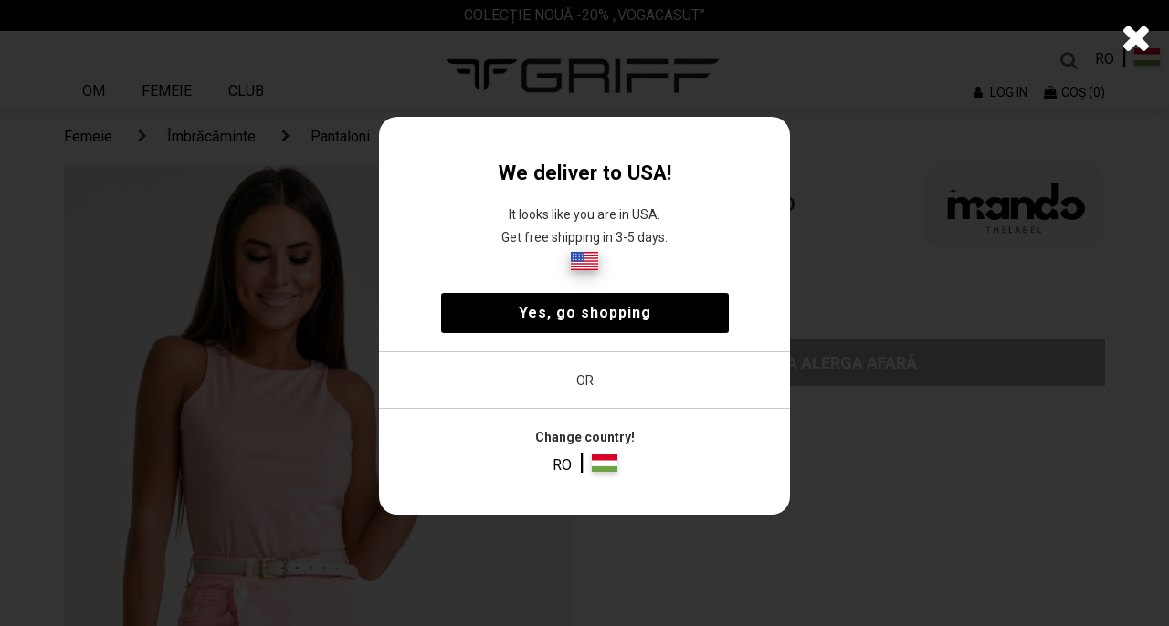

--- FILE ---
content_type: text/html;charset=UTF-8
request_url: https://griffwebshop.com/ro/fusta-pantalon-mando-ZA0510G66683
body_size: 5040
content:
<!DOCTYPE html>
<html>
<head>
    <!-- Sentry errors-->
    <script
            src="https://js-de.sentry-cdn.com/00af7a6f03ebce7cc2259424ca53d7c8.min.js"
            crossorigin="anonymous"
    ></script>

    <!-- Start cookieyes banner -->
    <script id="cookieyes" type="text/javascript" src="https://cdn-cookieyes.com/client_data/2fdf39c780496b275ba61c49/script.js"></script>
    <!-- End cookieyes banner -->

    <base href="/">
    <meta charset="utf-8">
    <meta http-equiv="X-UA-Compatible" content="IE=edge">
    <meta name="viewport" content="width=device-width, initial-scale=1">
    <link rel="shortcut icon" type="image/png" href="images/favicon.png"/>
    <meta name="description" content="A Griff 1986-os alapítása óta töretlen és lendületes fejlődésének köszönhetően a magyar piac meghatározó szereplője! Legfontosabb célkitűzése az igényes vásárlók magas minőségű és elérhető árú ruházati termékekkel való színvonalas ellátása, és ezen keresztül az általános ízlésformálás és az öltözködési kultúra fejlesztése."/>
    <meta property="og:image" content="images/anlogo.png"/>
    <meta name="robots" content=" index,follow">
    <meta name="googlebot" content="index, follow">
    <meta name="author" content="MyItSolver Kft.">
    <meta name="web_author" content="sataz">
    <meta name="language" content="hungarian">
    <meta name="keywords" content="A Griff 1986-os alapítása óta töretlen és lendületes fejlődésének köszönhetően a magyar piac meghatározó szereplője! Legfontosabb célkitűzése az igényes vásárlók magas minőségű és elérhető árú ruházati termékekkel való színvonalas ellátása, és ezen keresztül az általános ízlésformálás és az öltözködési kultúra fejlesztése.">
    <meta name="google-site-verification" content="blioQ7YEDw207Pg9h8pbUIW3WIC9U5dJ0NDW1IPkHPc" />

    <!-- CSS -->
    <link rel="stylesheet" href="css/font-awesome.min.css">
    <link rel="stylesheet" href="css/bootstrap.min.css">
    <link rel="stylesheet" href="css/normalize.css">
    <link rel="stylesheet" href="css/jquery-ui.min.css">
    <link rel="stylesheet" href="css/mobile-views.css">
    <link rel="stylesheet" href="css/main.css">
    <link rel="stylesheet" href="https://unpkg.com/vue-select@3.20.0/dist/vue-select.css">

    <!-- MOBIL TEST-->
    <link rel="stylesheet" href="css/styles.css">

    <!-- <link href="https://fonts.googleapis.com/css?family=Roboto&display=swap" rel="stylesheet"> -->
    <link href="https://fonts.googleapis.com/css2?family=Roboto:wght@400;500;700&display=swap" rel="stylesheet">
    <link rel="stylesheet" href="css/chosen.css">
    <link rel="stylesheet" href="css/meanmenu.css">
    <link rel="stylesheet" href="css/select2.css">
    <link rel="stylesheet" href="css/style.css">
    <link rel="stylesheet" href="css/responsive.css">
    <link rel="stylesheet" href="css/swiper.min.css">
    <!-- <link rel="stylesheet" href="css/owl.carousel.min.css"> -->
    <link href="css/toastr.min.css" rel="stylesheet">
    <!-- <link rel='stylesheet' href='unitegallery/css/unite-gallery.css' type='text/css' /> -->
    <!-- <link rel='stylesheet' href='unitegallery/themes/default/ug-theme-default.css' type='text/css' /> -->

    <!-- FONT AWESOME -->
    <!-- <link rel="stylesheet" href="https://use.fontawesome.com/releases/v5.5.0/css/all.css" integrity="sha384-B4dIYHKNBt8Bc12p+WXckhzcICo0wtJAoU8YZTY5qE0Id1GSseTk6S+L3BlXeVIU" crossorigin="anonymous"> -->

    <style rel="stylesheet">
        @font-face {
            font-family: griffFont;
            src: url('fonts/WorkSans-Regular.ttf') format('truetype');
        }

        *{
            /*font-family:griffFont;*/
            font-family: 'Roboto', sans-serif;
        }
    </style>
    <!-- END CSS -->

    <title>Griff - Mobile Webshop</title>

    <!-- begin Convert Experiences code-->
    <script type="text/javascript" src="//cdn-4.convertexperiments.com/js/10041724-10042049.js"></script>
    <!-- end Convert Experiences code -->

<!--    <script>-->
<!--        !function (w, d, t) {-->
<!--            w.TiktokAnalyticsObject=t;var ttq=w[t]=w[t]||[];ttq.methods=["page","track","identify","instances","debug","on","off","once","ready","alias","group","enableCookie","disableCookie"],ttq.setAndDefer=function(t,e){t[e]=function(){t.push([e].concat(Array.prototype.slice.call(arguments,0)))}};for(var i=0;i<ttq.methods.length;i++)ttq.setAndDefer(ttq,ttq.methods[i]);ttq.instance=function(t){for(var e=ttq._i[t]||[],n=0;n<ttq.methods.length;n++-->
<!--            )ttq.setAndDefer(e,ttq.methods[n]);return e},ttq.load=function(e,n){var i="https://analytics.tiktok.com/i18n/pixel/events.js";ttq._i=ttq._i||{},ttq._i[e]=[],ttq._i[e]._u=i,ttq._t=ttq._t||{},ttq._t[e]=+new Date,ttq._o=ttq._o||{},ttq._o[e]=n||{};n=document.createElement("script");n.type="text/javascript",n.async=!0,n.src=i+"?sdkid="+e+"&lib="+t;e=document.getElementsByTagName("script")[0];e.parentNode.insertBefore(n,e)};-->

<!--            ttq.load('CEFH55RC77UFTJ8GEOFG');-->
<!--            ttq.page();-->
<!--        }(window, document, 'ttq');-->
<!--    </script>-->


    <script>
        // Create BP element on the window
        window["bp"] = window["bp"] || function () {
            (window["bp"].q = window["bp"].q || []).push(arguments);
        };
        window["bp"].l = 1 * new Date();

        // Insert a script tag on the top of the head to load bp.js
        scriptElement = document.createElement("script");
        firstScript = document.getElementsByTagName("script")[0];
        scriptElement.async = true;
        scriptElement.src = 'https://pixel.barion.com/bp.js';
        firstScript.parentNode.insertBefore(scriptElement, firstScript);
        window['barion_pixel_id'] = 'BP-gmv6NkdXUp-BA';

        // Send init event
        bp('init', 'addBarionPixelId', window['barion_pixel_id']);
    </script>

    <noscript>
        <img height="1" width="1" style="display:none" alt="Barion Pixel" src="https://pixel.barion.com/a.gif?ba_pixel_id='BP-gmv6NkdXUp-BA'&ev=contentView&noscript=1">
    </noscript>

    <!-- Google Tag Manager -->
    <script>(function(w,d,s,l,i){w[l]=w[l]||[];w[l].push({'gtm.start':
    new Date().getTime(),event:'gtm.js'});var f=d.getElementsByTagName(s)[0],
    j=d.createElement(s),dl=l!='dataLayer'?'&l='+l:'';j.async=true;j.src=
    'https://www.googletagmanager.com/gtm.js?id='+i+dl;f.parentNode.insertBefore(j,f);
    })(window,document,'script','dataLayer','GTM-MGMBC96');</script>
    <!-- End Google Tag Manager -->

    <!-- Facebook Pixel Code -->
    <script>
      !function(f,b,e,v,n,t,s)
      {if(f.fbq)return;n=f.fbq=function(){n.callMethod?
      n.callMethod.apply(n,arguments):n.queue.push(arguments)};
      if(!f._fbq)f._fbq=n;n.push=n;n.loaded=!0;n.version='2.0';
      n.queue=[];t=b.createElement(e);t.async=!0;
      t.src=v;s=b.getElementsByTagName(e)[0];
      s.parentNode.insertBefore(t,s)}(window, document,'script',
      'https://connect.facebook.net/en_US/fbevents.js');
      fbq('init', '1644047345747206');
      fbq('init', '2174827469422807'); //Shoezme
      fbq('trackSingle','1644047345747206', 'PageView');
    </script>
    <noscript><img height="1" width="1" style="display:none"
      src="https://www.facebook.com/tr?id=155370938464814&ev=PageView&noscript=1"
    /></noscript>
    <!-- End Facebook Pixel Code -->

    <!-- Global site tag (gtag.js) - Google Analytics -->
    <!-- <script async src="https://www.googletagmanager.com/gtag/js?id=UA-22198415-1"></script> -->
    <script async src="https://www.googletagmanager.com/gtag/js?id=G-7D4QJMJMWR"></script>
    <script>
      window.dataLayer = window.dataLayer || [];
      function gtag(){dataLayer.push(arguments);}
      gtag('js', new Date());

      gtag('config', 'G-7D4QJMJMWR');
      gtag('config', 'UA-22198415-1');
      gtag('config', 'AW-862849833');
      gtag('set', {
          'currency': 'HUF'
      })
    </script>

    <script type="text/javascript">
    (function(history){
        var pushState = history.pushState;
        history.pushState = function(state) {
            if (typeof history.onpushstate == "function") {
                history.onpushstate({state: arguments[0]});
            }

            return pushState.apply(history, arguments);
        };

        var replaceState = history.replaceState;
        history.replaceState = function(state) {
            if (typeof history.onpushstate == "function") {
                history.onreplacestate({state: arguments[2]});
            }

            return replaceState.apply(history, arguments);
        };
        })(window.history);

        var gaPrevPage
        var gaFirstPageView = true;

        window.onpopstate = history.onpushstate = history.onreplacestate = function(e) {
        setTimeout(function(){
            let gaPage = location.pathname + location.search
            if (gaPrevPage != gaPage && !gaFirstPageView){
                // console.log('gapage', window.location.href)
                // if ("ga" in window) {
                //     tracker = ga.getAll()[0];
                //     if (tracker)
                //     tracker.send('set', 'page', gaPage);
                //     tracker.send('send', 'pageview');
                // }
                gtag('config', 'G-7D4QJMJMWR',{ 'page_location':window.location.href});

            }
            gaPrevPage = gaPage
            gaFirstPageView = false;

        }
        ,100)

        }
    </script>

    <script>
        var gaTracker
        setTimeout(function () {
            // if ("ga" in window) {
            //     gaTracker = ga.getAll()[0];
            //     gaTracker('require', 'ecommerce');
            // }
            gtag('require', 'ecommerce');
        },2000)
    </script>

    <script
        async
        src="https://pay.google.com/gp/p/js/pay.js"
        onload="onGooglePayLoaded()">
    </script>
    <script>
        function onGooglePayLoaded() {
            const client = new google.payments.api.PaymentsClient();

            const readyToPayOptions = {
                apiVersion: 2,
                apiVersionMinor: 0,
                allowedPaymentMethods: [
                {
                    type: 'CARD',
                    parameters: {
                    allowedAuthMethods: ['PAN_ONLY', 'CRYPTOGRAM_3DS'],
                    allowedCardNetworks: ['MASTERCARD', 'VISA'],
                    },
                },
                ],
            };

            client.isReadyToPay(readyToPayOptions).then(result => {
                console.log('Is ready to pay: ', result)
                window.googlePayEnabled = result.result
                window.dispatchEvent(new Event('googlePayReady'))
            });
        }
    </script>

    <!-- Hotjar Tracking Code for https://griffwebshop.com/ -->
    <script>
        (function(h,o,t,j,a,r){
            h.hj=h.hj||function(){(h.hj.q=h.hj.q||[]).push(arguments)};
            h._hjSettings={hjid:3539443,hjsv:6};
            a=o.getElementsByTagName('head')[0];
            r=o.createElement('script');r.async=1;
            r.src=t+h._hjSettings.hjid+j+h._hjSettings.hjsv;
            a.appendChild(r);
        })(window,document,'https://static.hotjar.com/c/hotjar-','.js?sv=');
    </script>

    <style>
    .noselect {
        -webkit-touch-callout: none; /* iOS Safari */
        -webkit-user-select: none; /* Safari */
         -khtml-user-select: none; /* Konqueror HTML */
           -moz-user-select: none; /* Firefox */
            -ms-user-select: none; /* Internet Explorer/Edge */
                user-select: none; /* Non-prefixed version, currently
                                      supported by Chrome and Opera */
        }
    </style>

    <!-- ManyChat -->
    <!-- <script src="//widget.manychat.com/115065411855262.js" async="async"></script>
    <script src="//widget.manychat.com/261340934504261.js" async="async"></script> -->

    <!-- GLS -->
    <link rel="stylesheet" href="//online.gls-hungary.com/psmap/default.css" type="text/css" />
    <script type="text/javascript" src="//ajax.googleapis.com/ajax/libs/jquery/1.10.2/jquery.min.js"></script>
    <script type="text/javascript" src="//online.gls-hungary.com/psmap/psmap.js"></script>
    <script type="text/javascript" src="//maps.googleapis.com/maps/api/js?v=3&sensor=false"></script>
    <script src="//maps.googleapis.com/maps/api/js?v=3&key=AIzaSyC4ScTF8P1Ht3FrTB74UsHs0RIK4q0mBw4"></script>
</head>
<body>

    <!-- Load Facebook SDK for JavaScript -->
<!--<div id="fb-root"></div>-->
<!--<script>-->
  <!--window.fbAsyncInit = function() {-->
    <!--FB.init({-->
      <!--xfbml            : false,-->
      <!--version          : 'v3.2'-->
    <!--});-->
  <!--};-->

  <!--(function(d, s, id) {-->
  <!--var js, fjs = d.getElementsByTagName(s)[0];-->
  <!--if (d.getElementById(id)) return;-->
  <!--js = d.createElement(s); js.id = id;-->
  <!--js.src = 'https://connect.facebook.net/hu_HU/sdk/xfbml.customerchat.js';-->
  <!--fjs.parentNode.insertBefore(js, fjs);-->
<!--}(document, 'script', 'facebook-jssdk'));</script>-->
<!--<div  class="fb-customerchat"-->
  <!--attribution=setup_tool-->
  <!--page_id="115065411855262"-->
  <!--theme_color="#000000"-->
  <!--logged_in_greeting="Szia! Kérdésed van? Segítünk! "-->
  <!--logged_out_greeting="Szia! Kérdésed van? Segítünk! ">-->
<!--</div>-->

    <!-- Google Tag Manager (noscript) -->
<noscript><iframe src="https://www.googletagmanager.com/ns.html?id=GTM-MGMBC96"
height="0" width="0" style="display:none;visibility:hidden"></iframe></noscript>
<!-- End Google Tag Manager (noscript) -->

<div id="app"></div>
<script src="js/jquery-1.12.0.min.js"></script>
<script src="js/jquery-ui.min.js"></script>
<script src="https://cdn.polyfill.io/v2/polyfill.min.js"></script>
<!-- <script src="js/deparam.js"></script> -->
<script src="https://cdnjs.cloudflare.com/ajax/libs/lodash.js/4.14.1/lodash.min.js"></script>
<script src="js/bootstrap.min.js"></script>
<script src="js/axios.min.js"></script>
<!-- <script src="js/bootstrap-slider.js"></script> -->
<script src="js/swiper.min.js"></script>
<!-- <script src="js/owl.carousel.min.js"></script> -->

<script src="js/plugins.js"></script>
<script src="js/select2.min.js"></script>
<script src="js/chosen.jquery.min.js"></script>
<script src="js/jquery.meanmenu.js"></script>
<script src="js/main.js"></script>
<!-- <script type='text/javascript' src='unitegallery/js/unitegallery.min.js'></script> -->
<!-- <script type='text/javascript' src='unitegallery/themes/default/ug-theme-default.js'></script> -->

<script src="js/toastr.min.js"></script>

<script type="text/javascript" src="app-bundle.js"></script></body>
</html>
